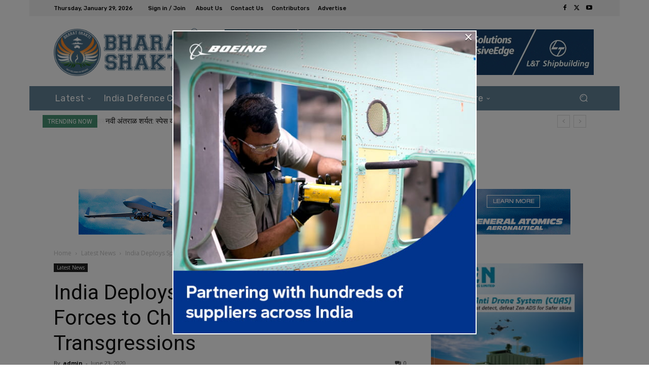

--- FILE ---
content_type: text/html; charset=UTF-8
request_url: https://bharatshakti.in/wp-admin/admin-ajax.php?td_theme_name=Newspaper&v=12.6.9
body_size: -380
content:
{"53909":13}

--- FILE ---
content_type: text/html; charset=utf-8
request_url: https://www.google.com/recaptcha/api2/aframe
body_size: 266
content:
<!DOCTYPE HTML><html><head><meta http-equiv="content-type" content="text/html; charset=UTF-8"></head><body><script nonce="rp2Lmz-wQxm_gvzH-kGvaA">/** Anti-fraud and anti-abuse applications only. See google.com/recaptcha */ try{var clients={'sodar':'https://pagead2.googlesyndication.com/pagead/sodar?'};window.addEventListener("message",function(a){try{if(a.source===window.parent){var b=JSON.parse(a.data);var c=clients[b['id']];if(c){var d=document.createElement('img');d.src=c+b['params']+'&rc='+(localStorage.getItem("rc::a")?sessionStorage.getItem("rc::b"):"");window.document.body.appendChild(d);sessionStorage.setItem("rc::e",parseInt(sessionStorage.getItem("rc::e")||0)+1);localStorage.setItem("rc::h",'1769696431394');}}}catch(b){}});window.parent.postMessage("_grecaptcha_ready", "*");}catch(b){}</script></body></html>